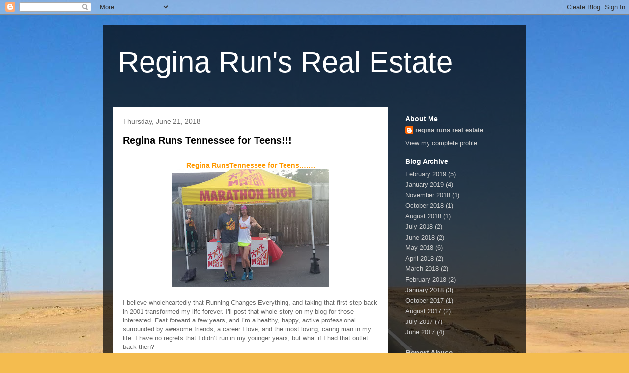

--- FILE ---
content_type: text/html; charset=UTF-8
request_url: https://reginaruns.blogspot.com/2018/06/
body_size: 16193
content:
<!DOCTYPE html>
<html class='v2' dir='ltr' lang='en'>
<head>
<link href='https://www.blogger.com/static/v1/widgets/335934321-css_bundle_v2.css' rel='stylesheet' type='text/css'/>
<meta content='width=1100' name='viewport'/>
<meta content='text/html; charset=UTF-8' http-equiv='Content-Type'/>
<meta content='blogger' name='generator'/>
<link href='https://reginaruns.blogspot.com/favicon.ico' rel='icon' type='image/x-icon'/>
<link href='http://reginaruns.blogspot.com/2018/06/' rel='canonical'/>
<link rel="alternate" type="application/atom+xml" title="Regina Run&#39;s Real Estate - Atom" href="https://reginaruns.blogspot.com/feeds/posts/default" />
<link rel="alternate" type="application/rss+xml" title="Regina Run&#39;s Real Estate - RSS" href="https://reginaruns.blogspot.com/feeds/posts/default?alt=rss" />
<link rel="service.post" type="application/atom+xml" title="Regina Run&#39;s Real Estate - Atom" href="https://www.blogger.com/feeds/8349925403791523826/posts/default" />
<!--Can't find substitution for tag [blog.ieCssRetrofitLinks]-->
<meta content='http://reginaruns.blogspot.com/2018/06/' property='og:url'/>
<meta content='Regina Run&#39;s Real Estate' property='og:title'/>
<meta content='' property='og:description'/>
<title>Regina Run's Real Estate: June 2018</title>
<style id='page-skin-1' type='text/css'><!--
/*
-----------------------------------------------
Blogger Template Style
Name:     Travel
Designer: Sookhee Lee
URL:      www.plyfly.net
----------------------------------------------- */
/* Content
----------------------------------------------- */
body {
font: normal normal 13px 'Trebuchet MS',Trebuchet,sans-serif;
color: #666666;
background: #f4bc4f url(//themes.googleusercontent.com/image?id=0BwVBOzw_-hbMMDYxYTU0MmQtZTA5Yi00MTIwLTk3ZjktZWI4MzJhMDQyOTIy) repeat fixed top center;
}
html body .region-inner {
min-width: 0;
max-width: 100%;
width: auto;
}
a:link {
text-decoration:none;
color: #ff9900;
}
a:visited {
text-decoration:none;
color: #b87209;
}
a:hover {
text-decoration:underline;
color: #ff9900;
}
.content-outer .content-cap-top {
height: 0;
background: transparent none repeat-x scroll top center;
}
.content-outer {
margin: 0 auto;
padding-top: 20px;
}
.content-inner {
background: transparent url(https://resources.blogblog.com/blogblog/data/1kt/travel/bg_black_70.png) repeat scroll top left;
background-position: left -0;
background-color: transparent;
padding: 20px;
}
.main-inner .date-outer {
margin-bottom: 2em;
}
/* Header
----------------------------------------------- */
.header-inner .Header .titlewrapper,
.header-inner .Header .descriptionwrapper {
padding-left: 10px;
padding-right: 10px;
}
.Header h1 {
font: normal normal 60px 'Trebuchet MS',Trebuchet,sans-serif;
color: #ffffff;
}
.Header h1 a {
color: #ffffff;
}
.Header .description {
color: #666666;
font-size: 130%;
}
/* Tabs
----------------------------------------------- */
.tabs-inner {
margin: 1em 0 0;
padding: 0;
}
.tabs-inner .section {
margin: 0;
}
.tabs-inner .widget ul {
padding: 0;
background: transparent url(https://resources.blogblog.com/blogblog/data/1kt/travel/bg_black_50.png) repeat scroll top center;
}
.tabs-inner .widget li {
border: none;
}
.tabs-inner .widget li a {
display: inline-block;
padding: 1em 1.5em;
color: #ffffff;
font: normal bold 16px 'Trebuchet MS',Trebuchet,sans-serif;
}
.tabs-inner .widget li.selected a,
.tabs-inner .widget li a:hover {
position: relative;
z-index: 1;
background: transparent url(https://resources.blogblog.com/blogblog/data/1kt/travel/bg_black_50.png) repeat scroll top center;
color: #ffffff;
}
/* Headings
----------------------------------------------- */
h2 {
font: normal bold 14px 'Trebuchet MS',Trebuchet,sans-serif;
color: #ffffff;
}
.main-inner h2.date-header {
font: normal normal 14px 'Trebuchet MS',Trebuchet,sans-serif;
color: #666666;
}
.footer-inner .widget h2,
.sidebar .widget h2 {
padding-bottom: .5em;
}
/* Main
----------------------------------------------- */
.main-inner {
padding: 20px 0;
}
.main-inner .column-center-inner {
padding: 20px 0;
}
.main-inner .column-center-inner .section {
margin: 0 20px;
}
.main-inner .column-right-inner {
margin-left: 20px;
}
.main-inner .fauxcolumn-right-outer .fauxcolumn-inner {
margin-left: 20px;
background: transparent none repeat scroll top left;
}
.main-inner .column-left-inner {
margin-right: 20px;
}
.main-inner .fauxcolumn-left-outer .fauxcolumn-inner {
margin-right: 20px;
background: transparent none repeat scroll top left;
}
.main-inner .column-left-inner,
.main-inner .column-right-inner {
padding: 15px 0;
}
/* Posts
----------------------------------------------- */
h3.post-title {
margin-top: 20px;
}
h3.post-title a {
font: normal bold 20px 'Trebuchet MS',Trebuchet,sans-serif;
color: #000000;
}
h3.post-title a:hover {
text-decoration: underline;
}
.main-inner .column-center-outer {
background: #ffffff none repeat scroll top left;
_background-image: none;
}
.post-body {
line-height: 1.4;
position: relative;
}
.post-header {
margin: 0 0 1em;
line-height: 1.6;
}
.post-footer {
margin: .5em 0;
line-height: 1.6;
}
#blog-pager {
font-size: 140%;
}
#comments {
background: #cccccc none repeat scroll top center;
padding: 15px;
}
#comments .comment-author {
padding-top: 1.5em;
}
#comments h4,
#comments .comment-author a,
#comments .comment-timestamp a {
color: #000000;
}
#comments .comment-author:first-child {
padding-top: 0;
border-top: none;
}
.avatar-image-container {
margin: .2em 0 0;
}
/* Comments
----------------------------------------------- */
#comments a {
color: #000000;
}
.comments .comments-content .icon.blog-author {
background-repeat: no-repeat;
background-image: url([data-uri]);
}
.comments .comments-content .loadmore a {
border-top: 1px solid #000000;
border-bottom: 1px solid #000000;
}
.comments .comment-thread.inline-thread {
background: #ffffff;
}
.comments .continue {
border-top: 2px solid #000000;
}
/* Widgets
----------------------------------------------- */
.sidebar .widget {
border-bottom: 2px solid transparent;
padding-bottom: 10px;
margin: 10px 0;
}
.sidebar .widget:first-child {
margin-top: 0;
}
.sidebar .widget:last-child {
border-bottom: none;
margin-bottom: 0;
padding-bottom: 0;
}
.footer-inner .widget,
.sidebar .widget {
font: normal normal 13px 'Trebuchet MS',Trebuchet,sans-serif;
color: #cccccc;
}
.sidebar .widget a:link {
color: #cccccc;
text-decoration: none;
}
.sidebar .widget a:visited {
color: #b87209;
}
.sidebar .widget a:hover {
color: #cccccc;
text-decoration: underline;
}
.footer-inner .widget a:link {
color: #ff9900;
text-decoration: none;
}
.footer-inner .widget a:visited {
color: #b87209;
}
.footer-inner .widget a:hover {
color: #ff9900;
text-decoration: underline;
}
.widget .zippy {
color: #ffffff;
}
.footer-inner {
background: transparent none repeat scroll top center;
}
/* Mobile
----------------------------------------------- */
body.mobile  {
background-size: 100% auto;
}
body.mobile .AdSense {
margin: 0 -10px;
}
.mobile .body-fauxcolumn-outer {
background: transparent none repeat scroll top left;
}
.mobile .footer-inner .widget a:link {
color: #cccccc;
text-decoration: none;
}
.mobile .footer-inner .widget a:visited {
color: #b87209;
}
.mobile-post-outer a {
color: #000000;
}
.mobile-link-button {
background-color: #ff9900;
}
.mobile-link-button a:link, .mobile-link-button a:visited {
color: #ffffff;
}
.mobile-index-contents {
color: #666666;
}
.mobile .tabs-inner .PageList .widget-content {
background: transparent url(https://resources.blogblog.com/blogblog/data/1kt/travel/bg_black_50.png) repeat scroll top center;
color: #ffffff;
}
.mobile .tabs-inner .PageList .widget-content .pagelist-arrow {
border-left: 1px solid #ffffff;
}

--></style>
<style id='template-skin-1' type='text/css'><!--
body {
min-width: 860px;
}
.content-outer, .content-fauxcolumn-outer, .region-inner {
min-width: 860px;
max-width: 860px;
_width: 860px;
}
.main-inner .columns {
padding-left: 0px;
padding-right: 260px;
}
.main-inner .fauxcolumn-center-outer {
left: 0px;
right: 260px;
/* IE6 does not respect left and right together */
_width: expression(this.parentNode.offsetWidth -
parseInt("0px") -
parseInt("260px") + 'px');
}
.main-inner .fauxcolumn-left-outer {
width: 0px;
}
.main-inner .fauxcolumn-right-outer {
width: 260px;
}
.main-inner .column-left-outer {
width: 0px;
right: 100%;
margin-left: -0px;
}
.main-inner .column-right-outer {
width: 260px;
margin-right: -260px;
}
#layout {
min-width: 0;
}
#layout .content-outer {
min-width: 0;
width: 800px;
}
#layout .region-inner {
min-width: 0;
width: auto;
}
body#layout div.add_widget {
padding: 8px;
}
body#layout div.add_widget a {
margin-left: 32px;
}
--></style>
<style>
    body {background-image:url(\/\/themes.googleusercontent.com\/image?id=0BwVBOzw_-hbMMDYxYTU0MmQtZTA5Yi00MTIwLTk3ZjktZWI4MzJhMDQyOTIy);}
    
@media (max-width: 200px) { body {background-image:url(\/\/themes.googleusercontent.com\/image?id=0BwVBOzw_-hbMMDYxYTU0MmQtZTA5Yi00MTIwLTk3ZjktZWI4MzJhMDQyOTIy&options=w200);}}
@media (max-width: 400px) and (min-width: 201px) { body {background-image:url(\/\/themes.googleusercontent.com\/image?id=0BwVBOzw_-hbMMDYxYTU0MmQtZTA5Yi00MTIwLTk3ZjktZWI4MzJhMDQyOTIy&options=w400);}}
@media (max-width: 800px) and (min-width: 401px) { body {background-image:url(\/\/themes.googleusercontent.com\/image?id=0BwVBOzw_-hbMMDYxYTU0MmQtZTA5Yi00MTIwLTk3ZjktZWI4MzJhMDQyOTIy&options=w800);}}
@media (max-width: 1200px) and (min-width: 801px) { body {background-image:url(\/\/themes.googleusercontent.com\/image?id=0BwVBOzw_-hbMMDYxYTU0MmQtZTA5Yi00MTIwLTk3ZjktZWI4MzJhMDQyOTIy&options=w1200);}}
/* Last tag covers anything over one higher than the previous max-size cap. */
@media (min-width: 1201px) { body {background-image:url(\/\/themes.googleusercontent.com\/image?id=0BwVBOzw_-hbMMDYxYTU0MmQtZTA5Yi00MTIwLTk3ZjktZWI4MzJhMDQyOTIy&options=w1600);}}
  </style>
<link href='https://www.blogger.com/dyn-css/authorization.css?targetBlogID=8349925403791523826&amp;zx=e7132737-a13c-4d0e-8449-698dce500c1b' media='none' onload='if(media!=&#39;all&#39;)media=&#39;all&#39;' rel='stylesheet'/><noscript><link href='https://www.blogger.com/dyn-css/authorization.css?targetBlogID=8349925403791523826&amp;zx=e7132737-a13c-4d0e-8449-698dce500c1b' rel='stylesheet'/></noscript>
<meta name='google-adsense-platform-account' content='ca-host-pub-1556223355139109'/>
<meta name='google-adsense-platform-domain' content='blogspot.com'/>

</head>
<body class='loading variant-road'>
<div class='navbar section' id='navbar' name='Navbar'><div class='widget Navbar' data-version='1' id='Navbar1'><script type="text/javascript">
    function setAttributeOnload(object, attribute, val) {
      if(window.addEventListener) {
        window.addEventListener('load',
          function(){ object[attribute] = val; }, false);
      } else {
        window.attachEvent('onload', function(){ object[attribute] = val; });
      }
    }
  </script>
<div id="navbar-iframe-container"></div>
<script type="text/javascript" src="https://apis.google.com/js/platform.js"></script>
<script type="text/javascript">
      gapi.load("gapi.iframes:gapi.iframes.style.bubble", function() {
        if (gapi.iframes && gapi.iframes.getContext) {
          gapi.iframes.getContext().openChild({
              url: 'https://www.blogger.com/navbar/8349925403791523826?origin\x3dhttps://reginaruns.blogspot.com',
              where: document.getElementById("navbar-iframe-container"),
              id: "navbar-iframe"
          });
        }
      });
    </script><script type="text/javascript">
(function() {
var script = document.createElement('script');
script.type = 'text/javascript';
script.src = '//pagead2.googlesyndication.com/pagead/js/google_top_exp.js';
var head = document.getElementsByTagName('head')[0];
if (head) {
head.appendChild(script);
}})();
</script>
</div></div>
<div class='body-fauxcolumns'>
<div class='fauxcolumn-outer body-fauxcolumn-outer'>
<div class='cap-top'>
<div class='cap-left'></div>
<div class='cap-right'></div>
</div>
<div class='fauxborder-left'>
<div class='fauxborder-right'></div>
<div class='fauxcolumn-inner'>
</div>
</div>
<div class='cap-bottom'>
<div class='cap-left'></div>
<div class='cap-right'></div>
</div>
</div>
</div>
<div class='content'>
<div class='content-fauxcolumns'>
<div class='fauxcolumn-outer content-fauxcolumn-outer'>
<div class='cap-top'>
<div class='cap-left'></div>
<div class='cap-right'></div>
</div>
<div class='fauxborder-left'>
<div class='fauxborder-right'></div>
<div class='fauxcolumn-inner'>
</div>
</div>
<div class='cap-bottom'>
<div class='cap-left'></div>
<div class='cap-right'></div>
</div>
</div>
</div>
<div class='content-outer'>
<div class='content-cap-top cap-top'>
<div class='cap-left'></div>
<div class='cap-right'></div>
</div>
<div class='fauxborder-left content-fauxborder-left'>
<div class='fauxborder-right content-fauxborder-right'></div>
<div class='content-inner'>
<header>
<div class='header-outer'>
<div class='header-cap-top cap-top'>
<div class='cap-left'></div>
<div class='cap-right'></div>
</div>
<div class='fauxborder-left header-fauxborder-left'>
<div class='fauxborder-right header-fauxborder-right'></div>
<div class='region-inner header-inner'>
<div class='header section' id='header' name='Header'><div class='widget Header' data-version='1' id='Header1'>
<div id='header-inner'>
<div class='titlewrapper'>
<h1 class='title'>
<a href='https://reginaruns.blogspot.com/'>
Regina Run's Real Estate
</a>
</h1>
</div>
<div class='descriptionwrapper'>
<p class='description'><span>
</span></p>
</div>
</div>
</div></div>
</div>
</div>
<div class='header-cap-bottom cap-bottom'>
<div class='cap-left'></div>
<div class='cap-right'></div>
</div>
</div>
</header>
<div class='tabs-outer'>
<div class='tabs-cap-top cap-top'>
<div class='cap-left'></div>
<div class='cap-right'></div>
</div>
<div class='fauxborder-left tabs-fauxborder-left'>
<div class='fauxborder-right tabs-fauxborder-right'></div>
<div class='region-inner tabs-inner'>
<div class='tabs no-items section' id='crosscol' name='Cross-Column'></div>
<div class='tabs no-items section' id='crosscol-overflow' name='Cross-Column 2'></div>
</div>
</div>
<div class='tabs-cap-bottom cap-bottom'>
<div class='cap-left'></div>
<div class='cap-right'></div>
</div>
</div>
<div class='main-outer'>
<div class='main-cap-top cap-top'>
<div class='cap-left'></div>
<div class='cap-right'></div>
</div>
<div class='fauxborder-left main-fauxborder-left'>
<div class='fauxborder-right main-fauxborder-right'></div>
<div class='region-inner main-inner'>
<div class='columns fauxcolumns'>
<div class='fauxcolumn-outer fauxcolumn-center-outer'>
<div class='cap-top'>
<div class='cap-left'></div>
<div class='cap-right'></div>
</div>
<div class='fauxborder-left'>
<div class='fauxborder-right'></div>
<div class='fauxcolumn-inner'>
</div>
</div>
<div class='cap-bottom'>
<div class='cap-left'></div>
<div class='cap-right'></div>
</div>
</div>
<div class='fauxcolumn-outer fauxcolumn-left-outer'>
<div class='cap-top'>
<div class='cap-left'></div>
<div class='cap-right'></div>
</div>
<div class='fauxborder-left'>
<div class='fauxborder-right'></div>
<div class='fauxcolumn-inner'>
</div>
</div>
<div class='cap-bottom'>
<div class='cap-left'></div>
<div class='cap-right'></div>
</div>
</div>
<div class='fauxcolumn-outer fauxcolumn-right-outer'>
<div class='cap-top'>
<div class='cap-left'></div>
<div class='cap-right'></div>
</div>
<div class='fauxborder-left'>
<div class='fauxborder-right'></div>
<div class='fauxcolumn-inner'>
</div>
</div>
<div class='cap-bottom'>
<div class='cap-left'></div>
<div class='cap-right'></div>
</div>
</div>
<!-- corrects IE6 width calculation -->
<div class='columns-inner'>
<div class='column-center-outer'>
<div class='column-center-inner'>
<div class='main section' id='main' name='Main'><div class='widget Blog' data-version='1' id='Blog1'>
<div class='blog-posts hfeed'>

          <div class="date-outer">
        
<h2 class='date-header'><span>Thursday, June 21, 2018</span></h2>

          <div class="date-posts">
        
<div class='post-outer'>
<div class='post hentry uncustomized-post-template' itemprop='blogPost' itemscope='itemscope' itemtype='http://schema.org/BlogPosting'>
<meta content='https://blogger.googleusercontent.com/img/b/R29vZ2xl/AVvXsEg3xOC7H_VP6UhSCQ0I3VRzKZ7jzSNvu9fSmY_wfagyVce009dCUDCRoi78BeEaJ36BMZyI4lOuGBCvi2uc40NW8cvzx4Xlsk-IiP1eGIVjyIpOqVqbII98b4UXNVpiht-Iqg7UcsbIoo0/s320/image0000001+%25284%2529.jpg' itemprop='image_url'/>
<meta content='8349925403791523826' itemprop='blogId'/>
<meta content='6673303336877072366' itemprop='postId'/>
<a name='6673303336877072366'></a>
<h3 class='post-title entry-title' itemprop='name'>
<a href='https://reginaruns.blogspot.com/2018/06/regina-runs-tennessee-for-teens.html'>Regina Runs Tennessee for Teens!!!</a>
</h3>
<div class='post-header'>
<div class='post-header-line-1'></div>
</div>
<div class='post-body entry-content' id='post-body-6673303336877072366' itemprop='description articleBody'>
<br />
<h2 style="text-align: center;">
<span style="line-height: 107%;"><a href="https://www.facebook.com/donate/182238105753040/" target="_blank">Regina RunsTennessee for Teens&#8230;&#8230;.</a></span></h2>
<div class="separator" style="clear: both; text-align: center;">
<a href="https://blogger.googleusercontent.com/img/b/R29vZ2xl/AVvXsEg3xOC7H_VP6UhSCQ0I3VRzKZ7jzSNvu9fSmY_wfagyVce009dCUDCRoi78BeEaJ36BMZyI4lOuGBCvi2uc40NW8cvzx4Xlsk-IiP1eGIVjyIpOqVqbII98b4UXNVpiht-Iqg7UcsbIoo0/s1600/image0000001+%25284%2529.jpg" imageanchor="1" style="margin-left: 1em; margin-right: 1em;"><img border="0" data-original-height="1200" data-original-width="1600" height="240" src="https://blogger.googleusercontent.com/img/b/R29vZ2xl/AVvXsEg3xOC7H_VP6UhSCQ0I3VRzKZ7jzSNvu9fSmY_wfagyVce009dCUDCRoi78BeEaJ36BMZyI4lOuGBCvi2uc40NW8cvzx4Xlsk-IiP1eGIVjyIpOqVqbII98b4UXNVpiht-Iqg7UcsbIoo0/s320/image0000001+%25284%2529.jpg" width="320" /></a></div>
<div class="MsoNormal">
<span style="line-height: 107%;"><br /></span></div>
<div class="MsoNormal">
<span style="line-height: 107%;">I believe
wholeheartedly that Running Changes Everything, and taking that first step back
in 2001 transformed my life forever. I&#8217;ll post that whole story on my blog for
those interested. Fast forward a few years, and I&#8217;m a healthy, happy, active
professional surrounded by awesome friends, a career I love, and the most
loving, caring man in my life. I have no regrets that I didn&#8217;t run in my
younger years, but what if I had that outlet back then?<span style="mso-spacerun: yes;">&nbsp; </span><o:p></o:p></span></div>
<div class="MsoNormal">
<span style="line-height: 107%;">Let&#8217;s face
it, life is more complicated and stressful than it once was. Teens face many
pressures to look, be, act and succeed. What if there was a healthy way to
relieve stress and somehow ease the path of self-discovery? Then I found
Marathon High! We challenge teens to commit and train for a half marathon.
Together we prepare and face this goal while we grow, overcome obstacles, have
fun and learn life&#8217;s lessons. <o:p></o:p></span></div>
<div class="MsoNormal">
<span style="line-height: 107%;">Marathon High
is one of the most rewarding things I have ever done, and it inspires me every
day to be the best I can. <span style="mso-spacerun: yes;">&nbsp;</span>I coach, sponsor,
and fundraise, but <span style="mso-spacerun: yes;">&nbsp;</span>I wanted to challenge
myself to do something out of my comfort zone.<span style="mso-spacerun: yes;">&nbsp;
</span>I&#8217;m going to run 314 miles across Tennessee in a few weeks to raise
money for Marathon High, and complete the Vol State Road Race. The training is
very challenging, and a race this long is new and scary. <o:p></o:p></span></div>
<div class="MsoNormal">
<span style="line-height: 107%;">What will it
feel like to run day after day? How will I deal with the heat? Will I be safe
in the dark? What if I get injured or lost?<span style="mso-spacerun: yes;">&nbsp;
</span>What if I can&#8217;t do it? I want to prove to myself that I can do anything
I put my mind to, and be a good role model for my teens! I am also doing this
run as a fundraiser, and I am so humbled by the support I have received so far.
<o:p></o:p></span></div>
<div class="MsoNormal">
<span style="line-height: 107%;">As you can
tell, the real estate market has been crazy this year, so I&#8217;ve been sneaking in
workouts between closings, showings, and meetings&#8230;..showering at the gym, or
pouring water over my head by the car&#8230;&#8230;.then racing off to the next thing! <o:p></o:p></span></div>
<div class="MsoNormal">
<span style="line-height: 107%;">We have had a
few fun weekends away to unplug just a little. Bill and I both ran the
Strolling Jim 42miler in Wartrace, Tennessee, for a little practice on the
hills, and social time with some ultra legends. I raced hard, but just could
not keep the fast pace of the early miles going later in the race, so had to
settle for third female and a little slower than last year. We had a blast
staying in Chattanooga and I did a nice recovery run around their beautiful
riverfront area. <o:p></o:p></span></div>
<div class="MsoNormal">
<span style="line-height: 107%;">Last weekend
we spent four beautiful days in New Hampshire on Lake Winnipesaukee, and I got
in some much needed sleep, plus back to back training days on hills. The
weather was beautiful and I tried to run all the way around the lake, but the
hills beat up my legs, and I settled for just 51 miles. It was bike week, so we
enjoyed seeing all the colorful bikes all over the place.<o:p></o:p></span></div>
<div class="MsoNormal">
<span style="line-height: 107%;">On the last
day we managed a summit of Mt. Washington, at 6288 feet, the highest point in
New Hampshire. This mountain is most famous for its unpredictable weather and
high winds, the highest recorded wind speed on earth until just recently. It&#8217;s
hard to believe many have died on this mere 9 mile round trip hike, with no
technical climbing. <o:p></o:p></span></div>
<div class="MsoNormal">
<span style="line-height: 107%;">The hike was
very visually demanding on me, because I have an impairment where I do not see
in 3D, so I trip over rocks and uneven surfaces.<span style="mso-spacerun: yes;">&nbsp; </span>I have never let this limit my activities, so
people often just think I am very clumsy. The last 1.5 miles were a boulder
scramble to remember, but we made it in under four hours. It was particularly
memorable to complete this hike with Bill, his brother and teenage daughter,
plus their dog! <o:p></o:p></span></div>
<div class="MsoNormal">
<span style="line-height: 107%;">Just three
more weeks of training, and I&#8217;ll be off to Dorena Landing, Missouri to take the
ferry to the start of the 2018 Vol State Road Race. In the meantime, I&#8217;ll close
over one million in sales in June, and prepare for a few more closings to take
place in July. <o:p></o:p></span></div>
<div class="MsoNormal">
<span style="line-height: 107%;"><br /></span></div>
<div class="MsoNormal">
<span style="line-height: 107%;">Thank you for
trusting me for your real estate needs.<span style="mso-spacerun: yes;">&nbsp;
</span>I would be very appreciative if you would recommend me to your family,
friends and co-workers.<span style="mso-spacerun: yes;">&nbsp; </span><o:p></o:p></span></div>
<div class="MsoNormal">
<span style="line-height: 107%;"><span style="mso-spacerun: yes;"><br /></span></span></div>
<div class="MsoNormal">
<span style="line-height: 107%;">I hope
everyone has a safe and fun Summer with family and friends!<o:p></o:p></span></div>
<div class="MsoNormal">
<br /></div>
<div class="MsoNormal">
<br /></div>
<br />
<div style='clear: both;'></div>
</div>
<div class='post-footer'>
<div class='post-footer-line post-footer-line-1'>
<span class='post-author vcard'>
</span>
<span class='post-timestamp'>
at
<meta content='http://reginaruns.blogspot.com/2018/06/regina-runs-tennessee-for-teens.html' itemprop='url'/>
<a class='timestamp-link' href='https://reginaruns.blogspot.com/2018/06/regina-runs-tennessee-for-teens.html' rel='bookmark' title='permanent link'><abbr class='published' itemprop='datePublished' title='2018-06-21T07:20:00-07:00'>June 21, 2018</abbr></a>
</span>
<span class='post-comment-link'>
<a class='comment-link' href='https://reginaruns.blogspot.com/2018/06/regina-runs-tennessee-for-teens.html#comment-form' onclick=''>
No comments:
  </a>
</span>
<span class='post-icons'>
<span class='item-control blog-admin pid-506090133'>
<a href='https://www.blogger.com/post-edit.g?blogID=8349925403791523826&postID=6673303336877072366&from=pencil' title='Edit Post'>
<img alt='' class='icon-action' height='18' src='https://resources.blogblog.com/img/icon18_edit_allbkg.gif' width='18'/>
</a>
</span>
</span>
<div class='post-share-buttons goog-inline-block'>
<a class='goog-inline-block share-button sb-email' href='https://www.blogger.com/share-post.g?blogID=8349925403791523826&postID=6673303336877072366&target=email' target='_blank' title='Email This'><span class='share-button-link-text'>Email This</span></a><a class='goog-inline-block share-button sb-blog' href='https://www.blogger.com/share-post.g?blogID=8349925403791523826&postID=6673303336877072366&target=blog' onclick='window.open(this.href, "_blank", "height=270,width=475"); return false;' target='_blank' title='BlogThis!'><span class='share-button-link-text'>BlogThis!</span></a><a class='goog-inline-block share-button sb-twitter' href='https://www.blogger.com/share-post.g?blogID=8349925403791523826&postID=6673303336877072366&target=twitter' target='_blank' title='Share to X'><span class='share-button-link-text'>Share to X</span></a><a class='goog-inline-block share-button sb-facebook' href='https://www.blogger.com/share-post.g?blogID=8349925403791523826&postID=6673303336877072366&target=facebook' onclick='window.open(this.href, "_blank", "height=430,width=640"); return false;' target='_blank' title='Share to Facebook'><span class='share-button-link-text'>Share to Facebook</span></a><a class='goog-inline-block share-button sb-pinterest' href='https://www.blogger.com/share-post.g?blogID=8349925403791523826&postID=6673303336877072366&target=pinterest' target='_blank' title='Share to Pinterest'><span class='share-button-link-text'>Share to Pinterest</span></a>
</div>
</div>
<div class='post-footer-line post-footer-line-2'>
<span class='post-labels'>
</span>
</div>
<div class='post-footer-line post-footer-line-3'>
<span class='post-location'>
</span>
</div>
</div>
</div>
</div>
<div class='inline-ad'>
<!--Can't find substitution for tag [adCode]-->
</div>

          </div></div>
        

          <div class="date-outer">
        
<h2 class='date-header'><span>Monday, June 11, 2018</span></h2>

          <div class="date-posts">
        
<div class='post-outer'>
<div class='post hentry uncustomized-post-template' itemprop='blogPost' itemscope='itemscope' itemtype='http://schema.org/BlogPosting'>
<meta content='8349925403791523826' itemprop='blogId'/>
<meta content='122606957161018285' itemprop='postId'/>
<a name='122606957161018285'></a>
<h3 class='post-title entry-title' itemprop='name'>
<a href='https://reginaruns.blogspot.com/2018/06/love-and-loss-memories-remain-in-my.html'>Love and Loss, memories remain in my heart!</a>
</h3>
<div class='post-header'>
<div class='post-header-line-1'></div>
</div>
<div class='post-body entry-content' id='post-body-122606957161018285' itemprop='description articleBody'>
<br />
<div class="MsoNormal">
Maggie Forever in My Heart&#8230;&#8230;That is what my new bracelet
says. When I bought my first home on Ponce de Leon Avenue, it was the first
time I had lived alone. I was not sure I was ready for a dog, with my chaotic
work/life schedule, but Maggie found me, and I would never be the same. I was
listing a pre-foreclosure home, and its occupants were having to get rid of her
when they moved, and take her to the Humane Society. <o:p></o:p></div>
<div class="MsoNormal">
Maggie had endless energy whenever I would visit this home,
barking, jumping, wagging, smiling, showing me her toys, and her owners said
she was already a good runner. I decided to take her home for a weekend to see
how it was&#8230;&#8230;.well, we all know how that goes&#8230;.I now had a young, energetic dog.
I was determined to &#8220;train&#8221; her, and not be one of &#8220;those people&#8221; who let their
dogs rule the house&#8230;&#8230;but within a day or two she was sleeping in my arms,
having dinner with me on the couch, and basically being catered to in every
way. <o:p></o:p></div>
<div class="MsoNormal">
She was instantly my shadow, my best friend, and she was
there for every up and down of life. Our running was awesome, even though she
pulled for the first few miles. I was so amazed she would learn our routes
through San Jose by heart. Maggie loved to play tag, hide and seek, keep away,
catch (although she had horrible eye mouth coordination like her mom). <o:p></o:p></div>
<div class="MsoNormal">
Also like her mom, she was hyper active, anxious at times,
and expressive. I always knew what was on her mind&#8230;..if she was really sad or
sick, or just &#8220;playing&#8221; me to get something she wanted.<span style="mso-spacerun: yes;">&nbsp; </span>She was a born networker, and quickly got to
know all the neighborhood dogs, as well as my friends and running partners. <o:p></o:p></div>
<div class="MsoNormal">
We often went on dates out to dinner, running errands, or
play days at the dog park. Maggie consoled me with kisses and loving eyes when
I had bad days. She was perfect in every way, and I never had a lonely day with
her at my side. She patiently wore all the silly costumes I brought home for
various holidays, posed next to real estate signs, and faithfully perched next
to me while I worked. <o:p></o:p></div>
<div class="MsoNormal">
Bella came into our lives much in the same way, and they
became best friends. They squabbled over toys, treats, best spot on the bed,
but they had each other&#8217;s back and mine. I learned to run with both of them,
and I drove them like a sleigh on our favorite San Jose routes. <o:p></o:p></div>
<div class="MsoNormal">
Both dogs started to age, and I knew that neither of them
would live forever. They still displayed unparalleled enthusiasm when I arrived
home, or before a car trip or walk. The runs and walks gradually became shorter
and slower, but still so much fun. Bella has an endless stream of ailments, but
Maggie was always perfectly healthy, smart, talented and above all, loving. <o:p></o:p></div>
<div class="MsoNormal">
Maggie&#8217;s eye started to get worse, but so did mine. One of my
favorite parts of every day, was settling down for sleep every night, with
snuggles from both of them. Maggie was always at my feet, and Bella would
wriggle up right between Bill and I.<o:p></o:p></div>
<div class="MsoNormal">
Last Saturday, Maggie did not eat breakfast, but that was
not unusual, as she had always been a little finicky about food. We settled
down with a movie, and Maggie stayed on the floor. I brought her a treat, and
she would not get off the floor. I tried to lift her up, but she just collapsed
back down. The look in her eyes said it all&#8230;&#8230;.something was very wrong. <o:p></o:p></div>
<div class="MsoNormal">
We scooped her up in a blanket and rushed to the ER vet.
Talk about sad places&#8230;..death and sickness were everywhere.<span style="mso-spacerun: yes;">&nbsp; </span>Maggie could not stand up, so they took her
back immediately. After waiting for what seemed like forever, I saw the vet. I
could not believe his words&#8230;&#8230;&#8230;..Maggie was bleeding internally from a mass on
her spleen. We went over options, none of which sounded great. I visited with
her, and she was so weak, barely showing any emotion other than tired.<o:p></o:p></div>
<div class="MsoNormal">
I knew where we were headed, but I could not bear to make
that decision just yet. I left her there to see if some miracle happened during
the night, or for some clear direction of the best plan for my precious child.
Was she in pain?<span style="mso-spacerun: yes;">&nbsp; </span>Was she scared?<span style="mso-spacerun: yes;">&nbsp; </span>Why didn&#8217;t I notice this sooner? Was I too
focused on Bella&#8217;s health, so I neglected Maggie? <o:p></o:p></div>
<div class="MsoNormal">
I slept fitfully and the vets called me twice during the
night. They had to give Maggie blood, because she was still bleeding and very
anemic. Then, they wanted to give her plasma, because she was not clotting. We
rushed to the vet to see her, and I was about to make one of the toughest
decisions of my life. <o:p></o:p></div>
<div class="MsoNormal">
I knew countless friends who had lost dogs, and I always
expressed my sympathies, but I never understood just how much it hurt, and how
hard it was to go through that.<span style="mso-spacerun: yes;">&nbsp; </span>After
all, it was only a pet, not a human being, so how could it compare with the
loss of a friend or relative. Boy, was I wrong. <o:p></o:p></div>
<div class="MsoNormal">
We were in a room with Maggie. She lay on the floor on a
blanket, and I sat close, petting and talking to her. She acknowledged my
presence, but barely showed any emotion or excitement. The look in her eyes was
mostly tired, but also understanding, as if she was telling me it was ok to let
her go. There was no fight there, no agenda to race ahead on a run, or steal
Bella&#8217;s toys&#8230;..just acceptance. <o:p></o:p></div>
<div class="MsoNormal">
I continued to caress her, telling her how much I loved her,
and how she&#8217;s always be my first dog. I told her that Bella would miss her, and
that we&#8217;d think of her every single day. The doctor came in to the room to ask
us what we wanted to do.<span style="mso-spacerun: yes;">&nbsp; </span>I could barely
get the words out, that I was ready to put her down, because it was a lie&#8230;&#8230;&#8230;I
was not ready at all&#8230;&#8230;..but I knew this was the best option for Maggie. <o:p></o:p></div>
<div class="MsoNormal">
There were other tests and probes, and procedures we could
do, on some outside chance, but really I would just be keeping her alive and
causing her unnecessary pain and suffering&#8230;..just so I could take my time
saying goodbye. It was time. I held Maggie in my arms, and the tears started to
come. I started saying, &#8220;I love you Maggie, I will run with you again one day,&#8221;
as I sobbed uncontrollably. <o:p></o:p></div>
<div class="MsoNormal">
I was so scared when the vet came back in. I held her as he
administered the two syringes of fluid. I thought it would be gruesome, but it
was so peaceful. Maggie took a few more breaths, and smiled as she looked up at
me in love. I repeated &#8220;I love you Maggie,&#8221; over and over again, as she went to
sleep for the last time. I continued to hold her for what seemed to be forever,
because I didn&#8217;t want to leave her. I finally gave her a final kiss on her
sweet head, and told her I&#8217;d see her again one day. <o:p></o:p></div>
<div class="MsoNormal">
I spent the rest of the next few days crying and reliving
the weekend. I could not believe my grief, which is undoubtedly the most I have
cried over any death ever, and more than I have cried in a long time.<span style="mso-spacerun: yes;">&nbsp; </span>My mind flooded with memories of Maggie, and
our wonderful 11 years together. Every time I arrive home I expect to see
Maggie in her familiar places.<o:p></o:p></div>
<div class="MsoNormal">
We cannot control or avoid death. However, we can choose to
make the most of every day with the people we love the most. My San Jose house
is special to me, but my pets, husband, parents and friends who shared time
with me there truly made it a home.<o:p></o:p></div>
<div class="MsoNormal">
<br /></div>
<br />
<div style='clear: both;'></div>
</div>
<div class='post-footer'>
<div class='post-footer-line post-footer-line-1'>
<span class='post-author vcard'>
</span>
<span class='post-timestamp'>
at
<meta content='http://reginaruns.blogspot.com/2018/06/love-and-loss-memories-remain-in-my.html' itemprop='url'/>
<a class='timestamp-link' href='https://reginaruns.blogspot.com/2018/06/love-and-loss-memories-remain-in-my.html' rel='bookmark' title='permanent link'><abbr class='published' itemprop='datePublished' title='2018-06-11T07:49:00-07:00'>June 11, 2018</abbr></a>
</span>
<span class='post-comment-link'>
<a class='comment-link' href='https://reginaruns.blogspot.com/2018/06/love-and-loss-memories-remain-in-my.html#comment-form' onclick=''>
No comments:
  </a>
</span>
<span class='post-icons'>
<span class='item-control blog-admin pid-506090133'>
<a href='https://www.blogger.com/post-edit.g?blogID=8349925403791523826&postID=122606957161018285&from=pencil' title='Edit Post'>
<img alt='' class='icon-action' height='18' src='https://resources.blogblog.com/img/icon18_edit_allbkg.gif' width='18'/>
</a>
</span>
</span>
<div class='post-share-buttons goog-inline-block'>
<a class='goog-inline-block share-button sb-email' href='https://www.blogger.com/share-post.g?blogID=8349925403791523826&postID=122606957161018285&target=email' target='_blank' title='Email This'><span class='share-button-link-text'>Email This</span></a><a class='goog-inline-block share-button sb-blog' href='https://www.blogger.com/share-post.g?blogID=8349925403791523826&postID=122606957161018285&target=blog' onclick='window.open(this.href, "_blank", "height=270,width=475"); return false;' target='_blank' title='BlogThis!'><span class='share-button-link-text'>BlogThis!</span></a><a class='goog-inline-block share-button sb-twitter' href='https://www.blogger.com/share-post.g?blogID=8349925403791523826&postID=122606957161018285&target=twitter' target='_blank' title='Share to X'><span class='share-button-link-text'>Share to X</span></a><a class='goog-inline-block share-button sb-facebook' href='https://www.blogger.com/share-post.g?blogID=8349925403791523826&postID=122606957161018285&target=facebook' onclick='window.open(this.href, "_blank", "height=430,width=640"); return false;' target='_blank' title='Share to Facebook'><span class='share-button-link-text'>Share to Facebook</span></a><a class='goog-inline-block share-button sb-pinterest' href='https://www.blogger.com/share-post.g?blogID=8349925403791523826&postID=122606957161018285&target=pinterest' target='_blank' title='Share to Pinterest'><span class='share-button-link-text'>Share to Pinterest</span></a>
</div>
</div>
<div class='post-footer-line post-footer-line-2'>
<span class='post-labels'>
</span>
</div>
<div class='post-footer-line post-footer-line-3'>
<span class='post-location'>
</span>
</div>
</div>
</div>
</div>

        </div></div>
      
</div>
<div class='blog-pager' id='blog-pager'>
<span id='blog-pager-newer-link'>
<a class='blog-pager-newer-link' href='https://reginaruns.blogspot.com/search?updated-max=2019-01-29T08:31:00-08:00&amp;max-results=7&amp;reverse-paginate=true' id='Blog1_blog-pager-newer-link' title='Newer Posts'>Newer Posts</a>
</span>
<span id='blog-pager-older-link'>
<a class='blog-pager-older-link' href='https://reginaruns.blogspot.com/search?updated-max=2018-06-11T07:49:00-07:00&amp;max-results=7' id='Blog1_blog-pager-older-link' title='Older Posts'>Older Posts</a>
</span>
<a class='home-link' href='https://reginaruns.blogspot.com/'>Home</a>
</div>
<div class='clear'></div>
<div class='blog-feeds'>
<div class='feed-links'>
Subscribe to:
<a class='feed-link' href='https://reginaruns.blogspot.com/feeds/posts/default' target='_blank' type='application/atom+xml'>Comments (Atom)</a>
</div>
</div>
</div><div class='widget FeaturedPost' data-version='1' id='FeaturedPost1'>
<div class='post-summary'>
<h3><a href='https://reginaruns.blogspot.com/2019/02/just-listed-12460-shady-creek-drive.html'>Just listed 12460 Shady Creek Drive </a></h3>
<p>
Gorgeous Mandarin home on over half acre preserve lot with deck &amp; paver patio with fire pit. This home is an entertainer&#8217;s dream. Beauti...
</p>
<img class='image' src='https://blogger.googleusercontent.com/img/b/R29vZ2xl/AVvXsEi9tSUhy2O4FKeEu0SsBNXXxwd5XDvDJfyTwr3QzcvvN_PnyKSwi_47FsEpU8JMononEPtORdY7u4BxgPdH5pJ5fax19_WIJqel5miRi5KczXa69hdUegcaLYn_0y-7naCXIIuAnibVAgQ/s320/02-Front.jpg'/>
</div>
<style type='text/css'>
    .image {
      width: 100%;
    }
  </style>
<div class='clear'></div>
</div><div class='widget PopularPosts' data-version='1' id='PopularPosts1'>
<div class='widget-content popular-posts'>
<ul>
<li>
<div class='item-content'>
<div class='item-thumbnail'>
<a href='https://reginaruns.blogspot.com/2019/02/marathon-high-runs-262-with-donna.html' target='_blank'>
<img alt='' border='0' src='https://blogger.googleusercontent.com/img/b/R29vZ2xl/AVvXsEgIMXmRtLP_2PIKGDsk7TAPU-LGQ2ClEeOAzjhh72jVPpwETydbnpnB3sq5eNnErw8tjTHnre0JNxtATxVWcwmD2l7Ui6NJvik84f9BekWC-bNNaDG_NBs-5jjO5iZunoS3_W4NfPFIckM/w72-h72-p-k-no-nu/Resized_20190210_101609.jpg'/>
</a>
</div>
<div class='item-title'><a href='https://reginaruns.blogspot.com/2019/02/marathon-high-runs-262-with-donna.html'>Marathon High runs the 26.2 with Donna</a></div>
<div class='item-snippet'>        This weekend marked the end of this years Marathon High season.&#160; We ran the 26.2 with Donna and the students did great.&#160; I am very p...</div>
</div>
<div style='clear: both;'></div>
</li>
<li>
<div class='item-content'>
<div class='item-thumbnail'>
<a href='https://reginaruns.blogspot.com/2019/02/just-listed-12460-shady-creek-drive.html' target='_blank'>
<img alt='' border='0' src='https://blogger.googleusercontent.com/img/b/R29vZ2xl/AVvXsEi9tSUhy2O4FKeEu0SsBNXXxwd5XDvDJfyTwr3QzcvvN_PnyKSwi_47FsEpU8JMononEPtORdY7u4BxgPdH5pJ5fax19_WIJqel5miRi5KczXa69hdUegcaLYn_0y-7naCXIIuAnibVAgQ/w72-h72-p-k-no-nu/02-Front.jpg'/>
</a>
</div>
<div class='item-title'><a href='https://reginaruns.blogspot.com/2019/02/just-listed-12460-shady-creek-drive.html'>Just listed 12460 Shady Creek Drive </a></div>
<div class='item-snippet'>Gorgeous Mandarin home on over half acre preserve lot with deck &amp; paver patio with fire pit. This home is an entertainer&#8217;s dream. Beauti...</div>
</div>
<div style='clear: both;'></div>
</li>
<li>
<div class='item-content'>
<div class='item-thumbnail'>
<a href='https://reginaruns.blogspot.com/2019/02/free.html' target='_blank'>
<img alt='' border='0' src='https://blogger.googleusercontent.com/img/b/R29vZ2xl/AVvXsEiuhb21k9Qo5sXsa1O5OubjGnEV0PVSFGV473W3VWWgzfhoJIxdhyphenhyphenLfwzrrb7kECqEJ5ufVafwFy5AJIxxQLaijnkRrqXcR4g2widScuRUZh1ZYsahpQsczt5LEOlU_QxEMYxpCPuw3Cyk/w72-h72-p-k-no-nu/marketing+tips+for+beginners.png'/>
</a>
</div>
<div class='item-title'><a href='https://reginaruns.blogspot.com/2019/02/free.html'>FREE</a></div>
<div class='item-snippet'>    Are you on the fence selling your home?&#160; Not sure if now is the time?&#160; How will your home compare to the competition?   I can answer all...</div>
</div>
<div style='clear: both;'></div>
</li>
</ul>
<div class='clear'></div>
</div>
</div></div>
</div>
</div>
<div class='column-left-outer'>
<div class='column-left-inner'>
<aside>
</aside>
</div>
</div>
<div class='column-right-outer'>
<div class='column-right-inner'>
<aside>
<div class='sidebar section' id='sidebar-right-1'><div class='widget Profile' data-version='1' id='Profile1'>
<h2>About Me</h2>
<div class='widget-content'>
<dl class='profile-datablock'>
<dt class='profile-data'>
<a class='profile-name-link g-profile' href='https://www.blogger.com/profile/08156117133612165023' rel='author' style='background-image: url(//www.blogger.com/img/logo-16.png);'>
regina runs real estate
</a>
</dt>
</dl>
<a class='profile-link' href='https://www.blogger.com/profile/08156117133612165023' rel='author'>View my complete profile</a>
<div class='clear'></div>
</div>
</div><div class='widget BlogArchive' data-version='1' id='BlogArchive1'>
<h2>Blog Archive</h2>
<div class='widget-content'>
<div id='ArchiveList'>
<div id='BlogArchive1_ArchiveList'>
<ul class='flat'>
<li class='archivedate'>
<a href='https://reginaruns.blogspot.com/2019/02/'>February 2019</a> (5)
      </li>
<li class='archivedate'>
<a href='https://reginaruns.blogspot.com/2019/01/'>January 2019</a> (4)
      </li>
<li class='archivedate'>
<a href='https://reginaruns.blogspot.com/2018/11/'>November 2018</a> (1)
      </li>
<li class='archivedate'>
<a href='https://reginaruns.blogspot.com/2018/10/'>October 2018</a> (1)
      </li>
<li class='archivedate'>
<a href='https://reginaruns.blogspot.com/2018/08/'>August 2018</a> (1)
      </li>
<li class='archivedate'>
<a href='https://reginaruns.blogspot.com/2018/07/'>July 2018</a> (2)
      </li>
<li class='archivedate'>
<a href='https://reginaruns.blogspot.com/2018/06/'>June 2018</a> (2)
      </li>
<li class='archivedate'>
<a href='https://reginaruns.blogspot.com/2018/05/'>May 2018</a> (6)
      </li>
<li class='archivedate'>
<a href='https://reginaruns.blogspot.com/2018/04/'>April 2018</a> (2)
      </li>
<li class='archivedate'>
<a href='https://reginaruns.blogspot.com/2018/03/'>March 2018</a> (2)
      </li>
<li class='archivedate'>
<a href='https://reginaruns.blogspot.com/2018/02/'>February 2018</a> (2)
      </li>
<li class='archivedate'>
<a href='https://reginaruns.blogspot.com/2018/01/'>January 2018</a> (3)
      </li>
<li class='archivedate'>
<a href='https://reginaruns.blogspot.com/2017/10/'>October 2017</a> (1)
      </li>
<li class='archivedate'>
<a href='https://reginaruns.blogspot.com/2017/08/'>August 2017</a> (2)
      </li>
<li class='archivedate'>
<a href='https://reginaruns.blogspot.com/2017/07/'>July 2017</a> (7)
      </li>
<li class='archivedate'>
<a href='https://reginaruns.blogspot.com/2017/06/'>June 2017</a> (4)
      </li>
</ul>
</div>
</div>
<div class='clear'></div>
</div>
</div>
<div class='widget ReportAbuse' data-version='1' id='ReportAbuse1'>
<h3 class='title'>
<a class='report_abuse' href='https://www.blogger.com/go/report-abuse' rel='noopener nofollow' target='_blank'>
Report Abuse
</a>
</h3>
</div><div class='widget Image' data-version='1' id='Image1'>
<h2>Regina Logo</h2>
<div class='widget-content'>
<img alt='Regina Logo' height='85' id='Image1_img' src='https://blogger.googleusercontent.com/img/b/R29vZ2xl/AVvXsEiE0XHT8CnvIJxF7naQk2mmAYDi-a1JS-ZHpS6ag9zhQyTQstR7MO2KNrv0IiX1SKZUwkJTVmjSxQzZBoTvIEsx8zJZz4mcb-m8gvx0x9iUE745Bl6bTGsbWJy7Mr5QPM5f3XR2Alrmb6o/s1600/Sooey+Logo+New+%25281%2529.jpg' width='265'/>
<br/>
</div>
<div class='clear'></div>
</div>
<div class='widget Image' data-version='1' id='Image2'>
<h2>RE/MAX Specialists</h2>
<div class='widget-content'>
<img alt='RE/MAX Specialists' height='302' id='Image2_img' src='https://blogger.googleusercontent.com/img/b/R29vZ2xl/AVvXsEj0XC1rM6s1t2R9MjZGJnYUaLX14Wd5NS2neLWHqcDdN-RYU5faYvujkhDwuU8e8-KurBJUc1Q1rx_OhkGsyf6Hg2hT3gSERSirrj5v7rQrBeBu09fnVgDe-OTMHU-Lo_fHvPNkSu2F7Jw/s302/REMAX_mastrBalloon_RGB_R_low.jpg' width='238'/>
<br/>
<span class='caption'>RE/MAX Specialists</span>
</div>
<div class='clear'></div>
</div><div class='widget Image' data-version='1' id='Image3'>
<h2>Regina Sooey, LLC</h2>
<div class='widget-content'>
<img alt='Regina Sooey, LLC' height='116' id='Image3_img' src='https://blogger.googleusercontent.com/img/b/R29vZ2xl/AVvXsEhJQX4adLv9yuPhhJ2-nA5OroUhgiqyTAyVYVUxb3AkZb9p89iPrgEC97dOf7-IMBl8iB2b_VuaHGGigliM3a-PIzSWP6hzxLcXqKWMO2DCUAd3j6HiO__wqYonFAQZw1JZ9gMr9tNkoZQ/s1600/regina+lions+photo.jpg' width='175'/>
<br/>
<span class='caption'>Regina Sooey, LLC</span>
</div>
<div class='clear'></div>
</div><div class='widget PageList' data-version='1' id='PageList2'>
<h2>Pages</h2>
<div class='widget-content'>
<ul>
<li>
<a href='https://reginaruns.blogspot.com/'>Home</a>
</li>
<li>
<a href='https://reginaruns.blogspot.com/p/1.html'>Top Questions to ask when interviewing a Real Esta...</a>
</li>
<li>
<a href='https://reginaruns.blogspot.com/p/preparing-your-home-for-sale.html'>Preparing your home for sale</a>
</li>
<li>
<a href='https://reginaruns.blogspot.com/p/running.html'>Race Schedule &amp; Running 100 Miles</a>
</li>
<li>
<a href='https://reginaruns.blogspot.com/p/coaching-marathon-high.html'>Coaching Marathon High</a>
</li>
<li>
<a href='https://reginaruns.blogspot.com/p/reginas-favorite-places.html'>Regina's favorite places</a>
</li>
</ul>
<div class='clear'></div>
</div>
</div><div class='widget BlogSearch' data-version='1' id='BlogSearch1'>
<h2 class='title'>Search This Blog</h2>
<div class='widget-content'>
<div id='BlogSearch1_form'>
<form action='https://reginaruns.blogspot.com/search' class='gsc-search-box' target='_top'>
<table cellpadding='0' cellspacing='0' class='gsc-search-box'>
<tbody>
<tr>
<td class='gsc-input'>
<input autocomplete='off' class='gsc-input' name='q' size='10' title='search' type='text' value=''/>
</td>
<td class='gsc-search-button'>
<input class='gsc-search-button' title='search' type='submit' value='Search'/>
</td>
</tr>
</tbody>
</table>
</form>
</div>
</div>
<div class='clear'></div>
</div><div class='widget PageList' data-version='1' id='PageList1'>
<h2>Regina Sooey</h2>
<div class='widget-content'>
<ul>
<li>
<a href='https://reginaruns.blogspot.com/'>Home</a>
</li>
<li>
<a href='http://reginasooey.com'>ReginaSooey.com</a>
</li>
</ul>
<div class='clear'></div>
</div>
</div></div>
</aside>
</div>
</div>
</div>
<div style='clear: both'></div>
<!-- columns -->
</div>
<!-- main -->
</div>
</div>
<div class='main-cap-bottom cap-bottom'>
<div class='cap-left'></div>
<div class='cap-right'></div>
</div>
</div>
<footer>
<div class='footer-outer'>
<div class='footer-cap-top cap-top'>
<div class='cap-left'></div>
<div class='cap-right'></div>
</div>
<div class='fauxborder-left footer-fauxborder-left'>
<div class='fauxborder-right footer-fauxborder-right'></div>
<div class='region-inner footer-inner'>
<div class='foot no-items section' id='footer-1'></div>
<table border='0' cellpadding='0' cellspacing='0' class='section-columns columns-2'>
<tbody>
<tr>
<td class='first columns-cell'>
<div class='foot no-items section' id='footer-2-1'></div>
</td>
<td class='columns-cell'>
<div class='foot no-items section' id='footer-2-2'></div>
</td>
</tr>
</tbody>
</table>
<!-- outside of the include in order to lock Attribution widget -->
<div class='foot section' id='footer-3' name='Footer'><div class='widget Attribution' data-version='1' id='Attribution1'>
<div class='widget-content' style='text-align: center;'>
Travel theme. Powered by <a href='https://www.blogger.com' target='_blank'>Blogger</a>.
</div>
<div class='clear'></div>
</div></div>
</div>
</div>
<div class='footer-cap-bottom cap-bottom'>
<div class='cap-left'></div>
<div class='cap-right'></div>
</div>
</div>
</footer>
<!-- content -->
</div>
</div>
<div class='content-cap-bottom cap-bottom'>
<div class='cap-left'></div>
<div class='cap-right'></div>
</div>
</div>
</div>
<script type='text/javascript'>
    window.setTimeout(function() {
        document.body.className = document.body.className.replace('loading', '');
      }, 10);
  </script>

<script type="text/javascript" src="https://www.blogger.com/static/v1/widgets/2028843038-widgets.js"></script>
<script type='text/javascript'>
window['__wavt'] = 'AOuZoY4P2iTdQpF1jK3mSfXRq0zR6bEPvw:1769039317735';_WidgetManager._Init('//www.blogger.com/rearrange?blogID\x3d8349925403791523826','//reginaruns.blogspot.com/2018/06/','8349925403791523826');
_WidgetManager._SetDataContext([{'name': 'blog', 'data': {'blogId': '8349925403791523826', 'title': 'Regina Run\x27s Real Estate', 'url': 'https://reginaruns.blogspot.com/2018/06/', 'canonicalUrl': 'http://reginaruns.blogspot.com/2018/06/', 'homepageUrl': 'https://reginaruns.blogspot.com/', 'searchUrl': 'https://reginaruns.blogspot.com/search', 'canonicalHomepageUrl': 'http://reginaruns.blogspot.com/', 'blogspotFaviconUrl': 'https://reginaruns.blogspot.com/favicon.ico', 'bloggerUrl': 'https://www.blogger.com', 'hasCustomDomain': false, 'httpsEnabled': true, 'enabledCommentProfileImages': true, 'gPlusViewType': 'FILTERED_POSTMOD', 'adultContent': false, 'analyticsAccountNumber': '', 'encoding': 'UTF-8', 'locale': 'en', 'localeUnderscoreDelimited': 'en', 'languageDirection': 'ltr', 'isPrivate': false, 'isMobile': false, 'isMobileRequest': false, 'mobileClass': '', 'isPrivateBlog': false, 'isDynamicViewsAvailable': true, 'feedLinks': '\x3clink rel\x3d\x22alternate\x22 type\x3d\x22application/atom+xml\x22 title\x3d\x22Regina Run\x26#39;s Real Estate - Atom\x22 href\x3d\x22https://reginaruns.blogspot.com/feeds/posts/default\x22 /\x3e\n\x3clink rel\x3d\x22alternate\x22 type\x3d\x22application/rss+xml\x22 title\x3d\x22Regina Run\x26#39;s Real Estate - RSS\x22 href\x3d\x22https://reginaruns.blogspot.com/feeds/posts/default?alt\x3drss\x22 /\x3e\n\x3clink rel\x3d\x22service.post\x22 type\x3d\x22application/atom+xml\x22 title\x3d\x22Regina Run\x26#39;s Real Estate - Atom\x22 href\x3d\x22https://www.blogger.com/feeds/8349925403791523826/posts/default\x22 /\x3e\n', 'meTag': '', 'adsenseHostId': 'ca-host-pub-1556223355139109', 'adsenseHasAds': false, 'adsenseAutoAds': false, 'boqCommentIframeForm': true, 'loginRedirectParam': '', 'isGoogleEverywhereLinkTooltipEnabled': true, 'view': '', 'dynamicViewsCommentsSrc': '//www.blogblog.com/dynamicviews/4224c15c4e7c9321/js/comments.js', 'dynamicViewsScriptSrc': '//www.blogblog.com/dynamicviews/6e0d22adcfa5abea', 'plusOneApiSrc': 'https://apis.google.com/js/platform.js', 'disableGComments': true, 'interstitialAccepted': false, 'sharing': {'platforms': [{'name': 'Get link', 'key': 'link', 'shareMessage': 'Get link', 'target': ''}, {'name': 'Facebook', 'key': 'facebook', 'shareMessage': 'Share to Facebook', 'target': 'facebook'}, {'name': 'BlogThis!', 'key': 'blogThis', 'shareMessage': 'BlogThis!', 'target': 'blog'}, {'name': 'X', 'key': 'twitter', 'shareMessage': 'Share to X', 'target': 'twitter'}, {'name': 'Pinterest', 'key': 'pinterest', 'shareMessage': 'Share to Pinterest', 'target': 'pinterest'}, {'name': 'Email', 'key': 'email', 'shareMessage': 'Email', 'target': 'email'}], 'disableGooglePlus': true, 'googlePlusShareButtonWidth': 0, 'googlePlusBootstrap': '\x3cscript type\x3d\x22text/javascript\x22\x3ewindow.___gcfg \x3d {\x27lang\x27: \x27en\x27};\x3c/script\x3e'}, 'hasCustomJumpLinkMessage': false, 'jumpLinkMessage': 'Read more', 'pageType': 'archive', 'pageName': 'June 2018', 'pageTitle': 'Regina Run\x27s Real Estate: June 2018'}}, {'name': 'features', 'data': {}}, {'name': 'messages', 'data': {'edit': 'Edit', 'linkCopiedToClipboard': 'Link copied to clipboard!', 'ok': 'Ok', 'postLink': 'Post Link'}}, {'name': 'template', 'data': {'name': 'Travel', 'localizedName': 'Travel', 'isResponsive': false, 'isAlternateRendering': false, 'isCustom': false, 'variant': 'road', 'variantId': 'road'}}, {'name': 'view', 'data': {'classic': {'name': 'classic', 'url': '?view\x3dclassic'}, 'flipcard': {'name': 'flipcard', 'url': '?view\x3dflipcard'}, 'magazine': {'name': 'magazine', 'url': '?view\x3dmagazine'}, 'mosaic': {'name': 'mosaic', 'url': '?view\x3dmosaic'}, 'sidebar': {'name': 'sidebar', 'url': '?view\x3dsidebar'}, 'snapshot': {'name': 'snapshot', 'url': '?view\x3dsnapshot'}, 'timeslide': {'name': 'timeslide', 'url': '?view\x3dtimeslide'}, 'isMobile': false, 'title': 'Regina Run\x27s Real Estate', 'description': '', 'url': 'https://reginaruns.blogspot.com/2018/06/', 'type': 'feed', 'isSingleItem': false, 'isMultipleItems': true, 'isError': false, 'isPage': false, 'isPost': false, 'isHomepage': false, 'isArchive': true, 'isLabelSearch': false, 'archive': {'year': 2018, 'month': 6, 'rangeMessage': 'Showing posts from June, 2018'}}}]);
_WidgetManager._RegisterWidget('_NavbarView', new _WidgetInfo('Navbar1', 'navbar', document.getElementById('Navbar1'), {}, 'displayModeFull'));
_WidgetManager._RegisterWidget('_HeaderView', new _WidgetInfo('Header1', 'header', document.getElementById('Header1'), {}, 'displayModeFull'));
_WidgetManager._RegisterWidget('_BlogView', new _WidgetInfo('Blog1', 'main', document.getElementById('Blog1'), {'cmtInteractionsEnabled': false, 'lightboxEnabled': true, 'lightboxModuleUrl': 'https://www.blogger.com/static/v1/jsbin/4049919853-lbx.js', 'lightboxCssUrl': 'https://www.blogger.com/static/v1/v-css/828616780-lightbox_bundle.css'}, 'displayModeFull'));
_WidgetManager._RegisterWidget('_FeaturedPostView', new _WidgetInfo('FeaturedPost1', 'main', document.getElementById('FeaturedPost1'), {}, 'displayModeFull'));
_WidgetManager._RegisterWidget('_PopularPostsView', new _WidgetInfo('PopularPosts1', 'main', document.getElementById('PopularPosts1'), {}, 'displayModeFull'));
_WidgetManager._RegisterWidget('_ProfileView', new _WidgetInfo('Profile1', 'sidebar-right-1', document.getElementById('Profile1'), {}, 'displayModeFull'));
_WidgetManager._RegisterWidget('_BlogArchiveView', new _WidgetInfo('BlogArchive1', 'sidebar-right-1', document.getElementById('BlogArchive1'), {'languageDirection': 'ltr', 'loadingMessage': 'Loading\x26hellip;'}, 'displayModeFull'));
_WidgetManager._RegisterWidget('_ReportAbuseView', new _WidgetInfo('ReportAbuse1', 'sidebar-right-1', document.getElementById('ReportAbuse1'), {}, 'displayModeFull'));
_WidgetManager._RegisterWidget('_ImageView', new _WidgetInfo('Image1', 'sidebar-right-1', document.getElementById('Image1'), {'resize': true}, 'displayModeFull'));
_WidgetManager._RegisterWidget('_ImageView', new _WidgetInfo('Image2', 'sidebar-right-1', document.getElementById('Image2'), {'resize': true}, 'displayModeFull'));
_WidgetManager._RegisterWidget('_ImageView', new _WidgetInfo('Image3', 'sidebar-right-1', document.getElementById('Image3'), {'resize': true}, 'displayModeFull'));
_WidgetManager._RegisterWidget('_PageListView', new _WidgetInfo('PageList2', 'sidebar-right-1', document.getElementById('PageList2'), {'title': 'Pages', 'links': [{'isCurrentPage': false, 'href': 'https://reginaruns.blogspot.com/', 'title': 'Home'}, {'isCurrentPage': false, 'href': 'https://reginaruns.blogspot.com/p/1.html', 'id': '8563504437884508413', 'title': 'Top Questions to ask when interviewing a Real Esta...'}, {'isCurrentPage': false, 'href': 'https://reginaruns.blogspot.com/p/preparing-your-home-for-sale.html', 'id': '5314420899204266961', 'title': 'Preparing your home for sale'}, {'isCurrentPage': false, 'href': 'https://reginaruns.blogspot.com/p/running.html', 'id': '7494973339012861996', 'title': 'Race Schedule \x26amp; Running 100 Miles'}, {'isCurrentPage': false, 'href': 'https://reginaruns.blogspot.com/p/coaching-marathon-high.html', 'id': '4378867246164987330', 'title': 'Coaching Marathon High'}, {'isCurrentPage': false, 'href': 'https://reginaruns.blogspot.com/p/reginas-favorite-places.html', 'id': '6968876157932776096', 'title': 'Regina\x27s favorite places'}], 'mobile': false, 'showPlaceholder': true, 'hasCurrentPage': false}, 'displayModeFull'));
_WidgetManager._RegisterWidget('_BlogSearchView', new _WidgetInfo('BlogSearch1', 'sidebar-right-1', document.getElementById('BlogSearch1'), {}, 'displayModeFull'));
_WidgetManager._RegisterWidget('_PageListView', new _WidgetInfo('PageList1', 'sidebar-right-1', document.getElementById('PageList1'), {'title': 'Regina Sooey', 'links': [{'isCurrentPage': false, 'href': 'https://reginaruns.blogspot.com/', 'title': 'Home'}, {'isCurrentPage': false, 'href': 'http://reginasooey.com', 'title': 'ReginaSooey.com'}], 'mobile': false, 'showPlaceholder': true, 'hasCurrentPage': false}, 'displayModeFull'));
_WidgetManager._RegisterWidget('_AttributionView', new _WidgetInfo('Attribution1', 'footer-3', document.getElementById('Attribution1'), {}, 'displayModeFull'));
</script>
</body>
</html>